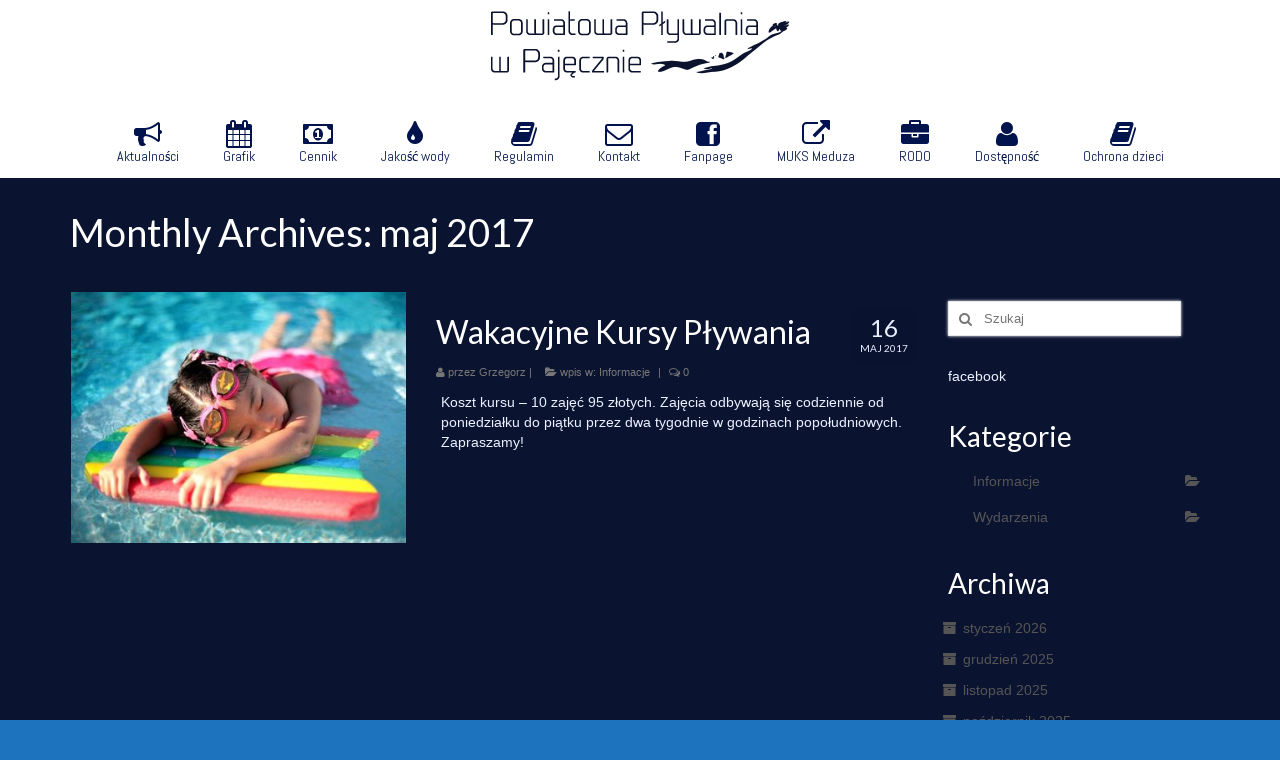

--- FILE ---
content_type: text/html; charset=UTF-8
request_url: https://plywalniapajeczno.pl/2017/05/
body_size: 10079
content:
<!DOCTYPE html>
<!--[if lt IE 7]>      <html class="no-js lt-ie9 lt-ie8 lt-ie7" lang="pl-PL"> <![endif]-->
<!--[if IE 7]>         <html class="no-js lt-ie9 lt-ie8" lang="pl-PL"> <![endif]-->
<!--[if IE 8]>         <html class="no-js lt-ie9" lang="pl-PL"> <![endif]-->
<!--[if gt IE 8]><!--> <html class="no-js" lang="pl-PL"> <!--<![endif]-->
<head>
  <meta charset="utf-8">
    <title>maj 2017 - Powiatowa Pływalnia w Pajęcznie</title>
  <meta name="viewport" content="width=device-width, initial-scale=1.0">
    	<link rel="shortcut icon" type="image/x-icon" href="https://plywalniapajeczno.pl/wp-content/uploads/2015/03/favikon_011.png" />
  	  <style type='text/css'>
					#sthoverbuttons #sthoverbuttonsMain, .stMainServices {
						-webkit-box-sizing: content-box !important;
						-moz-box-sizing:    content-box !important;
						box-sizing:         content-box !important;
					}
				</style><style type='text/css'>
					.no-break br {
						display: none !important;
					}
			</style><meta name='robots' content='noindex, follow' />
	<style>img:is([sizes="auto" i], [sizes^="auto," i]) { contain-intrinsic-size: 3000px 1500px }</style>
	
	<!-- This site is optimized with the Yoast SEO plugin v26.7 - https://yoast.com/wordpress/plugins/seo/ -->
	<meta property="og:locale" content="pl_PL" />
	<meta property="og:type" content="website" />
	<meta property="og:title" content="maj 2017 - Powiatowa Pływalnia w Pajęcznie" />
	<meta property="og:url" content="https://plywalniapajeczno.pl/2017/05/" />
	<meta property="og:site_name" content="Powiatowa Pływalnia w Pajęcznie" />
	<script type="application/ld+json" class="yoast-schema-graph">{"@context":"https://schema.org","@graph":[{"@type":"CollectionPage","@id":"https://plywalniapajeczno.pl/2017/05/","url":"https://plywalniapajeczno.pl/2017/05/","name":"maj 2017 - Powiatowa Pływalnia w Pajęcznie","isPartOf":{"@id":"https://plywalniapajeczno.pl/#website"},"primaryImageOfPage":{"@id":"https://plywalniapajeczno.pl/2017/05/#primaryimage"},"image":{"@id":"https://plywalniapajeczno.pl/2017/05/#primaryimage"},"thumbnailUrl":"https://plywalniapajeczno.pl/wp-content/uploads/2015/05/nauka-plywania-dla-dzieci.jpg","breadcrumb":{"@id":"https://plywalniapajeczno.pl/2017/05/#breadcrumb"},"inLanguage":"pl-PL"},{"@type":"ImageObject","inLanguage":"pl-PL","@id":"https://plywalniapajeczno.pl/2017/05/#primaryimage","url":"https://plywalniapajeczno.pl/wp-content/uploads/2015/05/nauka-plywania-dla-dzieci.jpg","contentUrl":"https://plywalniapajeczno.pl/wp-content/uploads/2015/05/nauka-plywania-dla-dzieci.jpg","width":400,"height":300},{"@type":"BreadcrumbList","@id":"https://plywalniapajeczno.pl/2017/05/#breadcrumb","itemListElement":[{"@type":"ListItem","position":1,"name":"Strona główna","item":"https://plywalniapajeczno.pl/"},{"@type":"ListItem","position":2,"name":"Archiwum dla maj 2017"}]},{"@type":"WebSite","@id":"https://plywalniapajeczno.pl/#website","url":"https://plywalniapajeczno.pl/","name":"Powiatowa Pływalnia w Pajęcznie","description":"Relaks - Sport - Rekreacja","potentialAction":[{"@type":"SearchAction","target":{"@type":"EntryPoint","urlTemplate":"https://plywalniapajeczno.pl/?s={search_term_string}"},"query-input":{"@type":"PropertyValueSpecification","valueRequired":true,"valueName":"search_term_string"}}],"inLanguage":"pl-PL"}]}</script>
	<!-- / Yoast SEO plugin. -->


<link rel='dns-prefetch' href='//fonts.googleapis.com' />
<link rel="alternate" type="application/rss+xml" title="Powiatowa Pływalnia w Pajęcznie &raquo; Kanał z wpisami" href="https://plywalniapajeczno.pl/feed/" />
<link rel="alternate" type="application/rss+xml" title="Powiatowa Pływalnia w Pajęcznie &raquo; Kanał z komentarzami" href="https://plywalniapajeczno.pl/comments/feed/" />
<script type="text/javascript">
/* <![CDATA[ */
window._wpemojiSettings = {"baseUrl":"https:\/\/s.w.org\/images\/core\/emoji\/15.0.3\/72x72\/","ext":".png","svgUrl":"https:\/\/s.w.org\/images\/core\/emoji\/15.0.3\/svg\/","svgExt":".svg","source":{"concatemoji":"https:\/\/plywalniapajeczno.pl\/wp-includes\/js\/wp-emoji-release.min.js?ver=6.7.4"}};
/*! This file is auto-generated */
!function(i,n){var o,s,e;function c(e){try{var t={supportTests:e,timestamp:(new Date).valueOf()};sessionStorage.setItem(o,JSON.stringify(t))}catch(e){}}function p(e,t,n){e.clearRect(0,0,e.canvas.width,e.canvas.height),e.fillText(t,0,0);var t=new Uint32Array(e.getImageData(0,0,e.canvas.width,e.canvas.height).data),r=(e.clearRect(0,0,e.canvas.width,e.canvas.height),e.fillText(n,0,0),new Uint32Array(e.getImageData(0,0,e.canvas.width,e.canvas.height).data));return t.every(function(e,t){return e===r[t]})}function u(e,t,n){switch(t){case"flag":return n(e,"\ud83c\udff3\ufe0f\u200d\u26a7\ufe0f","\ud83c\udff3\ufe0f\u200b\u26a7\ufe0f")?!1:!n(e,"\ud83c\uddfa\ud83c\uddf3","\ud83c\uddfa\u200b\ud83c\uddf3")&&!n(e,"\ud83c\udff4\udb40\udc67\udb40\udc62\udb40\udc65\udb40\udc6e\udb40\udc67\udb40\udc7f","\ud83c\udff4\u200b\udb40\udc67\u200b\udb40\udc62\u200b\udb40\udc65\u200b\udb40\udc6e\u200b\udb40\udc67\u200b\udb40\udc7f");case"emoji":return!n(e,"\ud83d\udc26\u200d\u2b1b","\ud83d\udc26\u200b\u2b1b")}return!1}function f(e,t,n){var r="undefined"!=typeof WorkerGlobalScope&&self instanceof WorkerGlobalScope?new OffscreenCanvas(300,150):i.createElement("canvas"),a=r.getContext("2d",{willReadFrequently:!0}),o=(a.textBaseline="top",a.font="600 32px Arial",{});return e.forEach(function(e){o[e]=t(a,e,n)}),o}function t(e){var t=i.createElement("script");t.src=e,t.defer=!0,i.head.appendChild(t)}"undefined"!=typeof Promise&&(o="wpEmojiSettingsSupports",s=["flag","emoji"],n.supports={everything:!0,everythingExceptFlag:!0},e=new Promise(function(e){i.addEventListener("DOMContentLoaded",e,{once:!0})}),new Promise(function(t){var n=function(){try{var e=JSON.parse(sessionStorage.getItem(o));if("object"==typeof e&&"number"==typeof e.timestamp&&(new Date).valueOf()<e.timestamp+604800&&"object"==typeof e.supportTests)return e.supportTests}catch(e){}return null}();if(!n){if("undefined"!=typeof Worker&&"undefined"!=typeof OffscreenCanvas&&"undefined"!=typeof URL&&URL.createObjectURL&&"undefined"!=typeof Blob)try{var e="postMessage("+f.toString()+"("+[JSON.stringify(s),u.toString(),p.toString()].join(",")+"));",r=new Blob([e],{type:"text/javascript"}),a=new Worker(URL.createObjectURL(r),{name:"wpTestEmojiSupports"});return void(a.onmessage=function(e){c(n=e.data),a.terminate(),t(n)})}catch(e){}c(n=f(s,u,p))}t(n)}).then(function(e){for(var t in e)n.supports[t]=e[t],n.supports.everything=n.supports.everything&&n.supports[t],"flag"!==t&&(n.supports.everythingExceptFlag=n.supports.everythingExceptFlag&&n.supports[t]);n.supports.everythingExceptFlag=n.supports.everythingExceptFlag&&!n.supports.flag,n.DOMReady=!1,n.readyCallback=function(){n.DOMReady=!0}}).then(function(){return e}).then(function(){var e;n.supports.everything||(n.readyCallback(),(e=n.source||{}).concatemoji?t(e.concatemoji):e.wpemoji&&e.twemoji&&(t(e.twemoji),t(e.wpemoji)))}))}((window,document),window._wpemojiSettings);
/* ]]> */
</script>
<style id='wp-emoji-styles-inline-css' type='text/css'>

	img.wp-smiley, img.emoji {
		display: inline !important;
		border: none !important;
		box-shadow: none !important;
		height: 1em !important;
		width: 1em !important;
		margin: 0 0.07em !important;
		vertical-align: -0.1em !important;
		background: none !important;
		padding: 0 !important;
	}
</style>
<link rel='stylesheet' id='wp-block-library-css' href='https://plywalniapajeczno.pl/wp-includes/css/dist/block-library/style.min.css?ver=6.7.4' type='text/css' media='all' />
<style id='classic-theme-styles-inline-css' type='text/css'>
/*! This file is auto-generated */
.wp-block-button__link{color:#fff;background-color:#32373c;border-radius:9999px;box-shadow:none;text-decoration:none;padding:calc(.667em + 2px) calc(1.333em + 2px);font-size:1.125em}.wp-block-file__button{background:#32373c;color:#fff;text-decoration:none}
</style>
<style id='global-styles-inline-css' type='text/css'>
:root{--wp--preset--aspect-ratio--square: 1;--wp--preset--aspect-ratio--4-3: 4/3;--wp--preset--aspect-ratio--3-4: 3/4;--wp--preset--aspect-ratio--3-2: 3/2;--wp--preset--aspect-ratio--2-3: 2/3;--wp--preset--aspect-ratio--16-9: 16/9;--wp--preset--aspect-ratio--9-16: 9/16;--wp--preset--color--black: #000000;--wp--preset--color--cyan-bluish-gray: #abb8c3;--wp--preset--color--white: #ffffff;--wp--preset--color--pale-pink: #f78da7;--wp--preset--color--vivid-red: #cf2e2e;--wp--preset--color--luminous-vivid-orange: #ff6900;--wp--preset--color--luminous-vivid-amber: #fcb900;--wp--preset--color--light-green-cyan: #7bdcb5;--wp--preset--color--vivid-green-cyan: #00d084;--wp--preset--color--pale-cyan-blue: #8ed1fc;--wp--preset--color--vivid-cyan-blue: #0693e3;--wp--preset--color--vivid-purple: #9b51e0;--wp--preset--gradient--vivid-cyan-blue-to-vivid-purple: linear-gradient(135deg,rgba(6,147,227,1) 0%,rgb(155,81,224) 100%);--wp--preset--gradient--light-green-cyan-to-vivid-green-cyan: linear-gradient(135deg,rgb(122,220,180) 0%,rgb(0,208,130) 100%);--wp--preset--gradient--luminous-vivid-amber-to-luminous-vivid-orange: linear-gradient(135deg,rgba(252,185,0,1) 0%,rgba(255,105,0,1) 100%);--wp--preset--gradient--luminous-vivid-orange-to-vivid-red: linear-gradient(135deg,rgba(255,105,0,1) 0%,rgb(207,46,46) 100%);--wp--preset--gradient--very-light-gray-to-cyan-bluish-gray: linear-gradient(135deg,rgb(238,238,238) 0%,rgb(169,184,195) 100%);--wp--preset--gradient--cool-to-warm-spectrum: linear-gradient(135deg,rgb(74,234,220) 0%,rgb(151,120,209) 20%,rgb(207,42,186) 40%,rgb(238,44,130) 60%,rgb(251,105,98) 80%,rgb(254,248,76) 100%);--wp--preset--gradient--blush-light-purple: linear-gradient(135deg,rgb(255,206,236) 0%,rgb(152,150,240) 100%);--wp--preset--gradient--blush-bordeaux: linear-gradient(135deg,rgb(254,205,165) 0%,rgb(254,45,45) 50%,rgb(107,0,62) 100%);--wp--preset--gradient--luminous-dusk: linear-gradient(135deg,rgb(255,203,112) 0%,rgb(199,81,192) 50%,rgb(65,88,208) 100%);--wp--preset--gradient--pale-ocean: linear-gradient(135deg,rgb(255,245,203) 0%,rgb(182,227,212) 50%,rgb(51,167,181) 100%);--wp--preset--gradient--electric-grass: linear-gradient(135deg,rgb(202,248,128) 0%,rgb(113,206,126) 100%);--wp--preset--gradient--midnight: linear-gradient(135deg,rgb(2,3,129) 0%,rgb(40,116,252) 100%);--wp--preset--font-size--small: 13px;--wp--preset--font-size--medium: 20px;--wp--preset--font-size--large: 36px;--wp--preset--font-size--x-large: 42px;--wp--preset--spacing--20: 0.44rem;--wp--preset--spacing--30: 0.67rem;--wp--preset--spacing--40: 1rem;--wp--preset--spacing--50: 1.5rem;--wp--preset--spacing--60: 2.25rem;--wp--preset--spacing--70: 3.38rem;--wp--preset--spacing--80: 5.06rem;--wp--preset--shadow--natural: 6px 6px 9px rgba(0, 0, 0, 0.2);--wp--preset--shadow--deep: 12px 12px 50px rgba(0, 0, 0, 0.4);--wp--preset--shadow--sharp: 6px 6px 0px rgba(0, 0, 0, 0.2);--wp--preset--shadow--outlined: 6px 6px 0px -3px rgba(255, 255, 255, 1), 6px 6px rgba(0, 0, 0, 1);--wp--preset--shadow--crisp: 6px 6px 0px rgba(0, 0, 0, 1);}:where(.is-layout-flex){gap: 0.5em;}:where(.is-layout-grid){gap: 0.5em;}body .is-layout-flex{display: flex;}.is-layout-flex{flex-wrap: wrap;align-items: center;}.is-layout-flex > :is(*, div){margin: 0;}body .is-layout-grid{display: grid;}.is-layout-grid > :is(*, div){margin: 0;}:where(.wp-block-columns.is-layout-flex){gap: 2em;}:where(.wp-block-columns.is-layout-grid){gap: 2em;}:where(.wp-block-post-template.is-layout-flex){gap: 1.25em;}:where(.wp-block-post-template.is-layout-grid){gap: 1.25em;}.has-black-color{color: var(--wp--preset--color--black) !important;}.has-cyan-bluish-gray-color{color: var(--wp--preset--color--cyan-bluish-gray) !important;}.has-white-color{color: var(--wp--preset--color--white) !important;}.has-pale-pink-color{color: var(--wp--preset--color--pale-pink) !important;}.has-vivid-red-color{color: var(--wp--preset--color--vivid-red) !important;}.has-luminous-vivid-orange-color{color: var(--wp--preset--color--luminous-vivid-orange) !important;}.has-luminous-vivid-amber-color{color: var(--wp--preset--color--luminous-vivid-amber) !important;}.has-light-green-cyan-color{color: var(--wp--preset--color--light-green-cyan) !important;}.has-vivid-green-cyan-color{color: var(--wp--preset--color--vivid-green-cyan) !important;}.has-pale-cyan-blue-color{color: var(--wp--preset--color--pale-cyan-blue) !important;}.has-vivid-cyan-blue-color{color: var(--wp--preset--color--vivid-cyan-blue) !important;}.has-vivid-purple-color{color: var(--wp--preset--color--vivid-purple) !important;}.has-black-background-color{background-color: var(--wp--preset--color--black) !important;}.has-cyan-bluish-gray-background-color{background-color: var(--wp--preset--color--cyan-bluish-gray) !important;}.has-white-background-color{background-color: var(--wp--preset--color--white) !important;}.has-pale-pink-background-color{background-color: var(--wp--preset--color--pale-pink) !important;}.has-vivid-red-background-color{background-color: var(--wp--preset--color--vivid-red) !important;}.has-luminous-vivid-orange-background-color{background-color: var(--wp--preset--color--luminous-vivid-orange) !important;}.has-luminous-vivid-amber-background-color{background-color: var(--wp--preset--color--luminous-vivid-amber) !important;}.has-light-green-cyan-background-color{background-color: var(--wp--preset--color--light-green-cyan) !important;}.has-vivid-green-cyan-background-color{background-color: var(--wp--preset--color--vivid-green-cyan) !important;}.has-pale-cyan-blue-background-color{background-color: var(--wp--preset--color--pale-cyan-blue) !important;}.has-vivid-cyan-blue-background-color{background-color: var(--wp--preset--color--vivid-cyan-blue) !important;}.has-vivid-purple-background-color{background-color: var(--wp--preset--color--vivid-purple) !important;}.has-black-border-color{border-color: var(--wp--preset--color--black) !important;}.has-cyan-bluish-gray-border-color{border-color: var(--wp--preset--color--cyan-bluish-gray) !important;}.has-white-border-color{border-color: var(--wp--preset--color--white) !important;}.has-pale-pink-border-color{border-color: var(--wp--preset--color--pale-pink) !important;}.has-vivid-red-border-color{border-color: var(--wp--preset--color--vivid-red) !important;}.has-luminous-vivid-orange-border-color{border-color: var(--wp--preset--color--luminous-vivid-orange) !important;}.has-luminous-vivid-amber-border-color{border-color: var(--wp--preset--color--luminous-vivid-amber) !important;}.has-light-green-cyan-border-color{border-color: var(--wp--preset--color--light-green-cyan) !important;}.has-vivid-green-cyan-border-color{border-color: var(--wp--preset--color--vivid-green-cyan) !important;}.has-pale-cyan-blue-border-color{border-color: var(--wp--preset--color--pale-cyan-blue) !important;}.has-vivid-cyan-blue-border-color{border-color: var(--wp--preset--color--vivid-cyan-blue) !important;}.has-vivid-purple-border-color{border-color: var(--wp--preset--color--vivid-purple) !important;}.has-vivid-cyan-blue-to-vivid-purple-gradient-background{background: var(--wp--preset--gradient--vivid-cyan-blue-to-vivid-purple) !important;}.has-light-green-cyan-to-vivid-green-cyan-gradient-background{background: var(--wp--preset--gradient--light-green-cyan-to-vivid-green-cyan) !important;}.has-luminous-vivid-amber-to-luminous-vivid-orange-gradient-background{background: var(--wp--preset--gradient--luminous-vivid-amber-to-luminous-vivid-orange) !important;}.has-luminous-vivid-orange-to-vivid-red-gradient-background{background: var(--wp--preset--gradient--luminous-vivid-orange-to-vivid-red) !important;}.has-very-light-gray-to-cyan-bluish-gray-gradient-background{background: var(--wp--preset--gradient--very-light-gray-to-cyan-bluish-gray) !important;}.has-cool-to-warm-spectrum-gradient-background{background: var(--wp--preset--gradient--cool-to-warm-spectrum) !important;}.has-blush-light-purple-gradient-background{background: var(--wp--preset--gradient--blush-light-purple) !important;}.has-blush-bordeaux-gradient-background{background: var(--wp--preset--gradient--blush-bordeaux) !important;}.has-luminous-dusk-gradient-background{background: var(--wp--preset--gradient--luminous-dusk) !important;}.has-pale-ocean-gradient-background{background: var(--wp--preset--gradient--pale-ocean) !important;}.has-electric-grass-gradient-background{background: var(--wp--preset--gradient--electric-grass) !important;}.has-midnight-gradient-background{background: var(--wp--preset--gradient--midnight) !important;}.has-small-font-size{font-size: var(--wp--preset--font-size--small) !important;}.has-medium-font-size{font-size: var(--wp--preset--font-size--medium) !important;}.has-large-font-size{font-size: var(--wp--preset--font-size--large) !important;}.has-x-large-font-size{font-size: var(--wp--preset--font-size--x-large) !important;}
:where(.wp-block-post-template.is-layout-flex){gap: 1.25em;}:where(.wp-block-post-template.is-layout-grid){gap: 1.25em;}
:where(.wp-block-columns.is-layout-flex){gap: 2em;}:where(.wp-block-columns.is-layout-grid){gap: 2em;}
:root :where(.wp-block-pullquote){font-size: 1.5em;line-height: 1.6;}
</style>
<link rel='stylesheet' id='sow-google-map-default-52495515a6de-css' href='https://plywalniapajeczno.pl/wp-content/uploads/siteorigin-widgets/sow-google-map-default-52495515a6de.css?ver=6.7.4' type='text/css' media='all' />
<link rel='stylesheet' id='tablepress-default-css' href='https://plywalniapajeczno.pl/wp-content/tablepress-combined.min.css?ver=76' type='text/css' media='all' />
<link rel='stylesheet' id='kadence_theme-css' href='https://plywalniapajeczno.pl/wp-content/themes/virtue/assets/css/virtue.css?ver=243' type='text/css' media='all' />
<link rel='stylesheet' id='virtue_skin-css' href='https://plywalniapajeczno.pl/wp-content/themes/virtue/assets/css/skins/default.css' type='text/css' media='all' />
<link rel='stylesheet' id='redux-google-fonts-css' href='https://fonts.googleapis.com/css?family=Lato%3A400%2C700%7CAbel%3A400&#038;subset=latin&#038;ver=1644072437' type='text/css' media='all' />
<script type="text/javascript" src="https://plywalniapajeczno.pl/wp-includes/js/tinymce/tinymce.min.js?ver=49110-20201110" id="wp-tinymce-root-js"></script>
<script type="text/javascript" src="https://plywalniapajeczno.pl/wp-includes/js/tinymce/plugins/compat3x/plugin.min.js?ver=49110-20201110" id="wp-tinymce-js"></script>
<script type="text/javascript" src="https://plywalniapajeczno.pl/wp-includes/js/jquery/jquery.min.js?ver=3.7.1" id="jquery-core-js"></script>
<script type="text/javascript" src="https://plywalniapajeczno.pl/wp-includes/js/jquery/jquery-migrate.min.js?ver=3.4.1" id="jquery-migrate-js"></script>
<script type="text/javascript" id="sow-google-map-js-extra">
/* <![CDATA[ */
var soWidgetsGoogleMap = {"geocode":{"noResults":"There were no results for the place you entered. Please try another."}};
/* ]]> */
</script>
<script type="text/javascript" src="https://plywalniapajeczno.pl/wp-content/plugins/so-widgets-bundle/js/sow.google-map.min.js?ver=1.70.4" id="sow-google-map-js"></script>
<script type="text/javascript" src="https://plywalniapajeczno.pl/wp-content/themes/virtue/assets/js/vendor/modernizr.min.js" id="modernizr-js"></script>
<link rel="https://api.w.org/" href="https://plywalniapajeczno.pl/wp-json/" /><link rel="EditURI" type="application/rsd+xml" title="RSD" href="https://plywalniapajeczno.pl/xmlrpc.php?rsd" />
<meta name="generator" content="WordPress 6.7.4" />
<script charset="utf-8" type="text/javascript">var switchTo5x=true;</script>
<script charset="utf-8" type="text/javascript" src="http://w.sharethis.com/button/buttons.js"></script>
<script charset="utf-8" type="text/javascript">stLight.options({"publisher":"6cb28813-2824-41d6-896c-bd155f217745","doNotCopy":true,"hashAddressBar":false,"doNotHash":true});var st_type="wordpress4.1.1";</script>
<script charset="utf-8" type="text/javascript" src="http://s.sharethis.com/loader.js"></script>
<script charset="utf-8" type="text/javascript">
var h_options={"publisher":"6cb28813-2824-41d6-896c-bd155f217745","position":"left","chicklets_params":{"twitter":{"st_via":""},"instagram":{"st_username":""}},"chicklets":{"items":["facebook","email","sharethis"]}};var st_hover_widget = new sharethis.widgets.hoverbuttons(h_options);
</script>
<style type="text/css">#logo {padding-top:10px;}#logo {padding-bottom:10px;}#logo {margin-left:0px;}#logo {margin-right:0px;}#nav-main {margin-top:20px;}#nav-main {margin-bottom:5px;}.headerfont, .tp-caption {font-family:Lato;} 
  .topbarmenu ul li {font-family:Abel;}
  #kadbreadcrumbs {font-family:Verdana, Geneva, sans-serif;}.home-message:hover {background-color:#ffffff; background-color: rgba(255, 255, 255, 0.6);}
  nav.woocommerce-pagination ul li a:hover, .wp-pagenavi a:hover, .panel-heading .accordion-toggle, .variations .kad_radio_variations label:hover, .variations .kad_radio_variations label.selectedValue {border-color: #ffffff;}
  a, #nav-main ul.sf-menu ul li a:hover, .product_price ins .amount, .price ins .amount, .color_primary, .primary-color, #logo a.brand, #nav-main ul.sf-menu a:hover,
  .woocommerce-message:before, .woocommerce-info:before, #nav-second ul.sf-menu a:hover, .footerclass a:hover, .posttags a:hover, .subhead a:hover, .nav-trigger-case:hover .kad-menu-name, 
  .nav-trigger-case:hover .kad-navbtn, #kadbreadcrumbs a:hover, #wp-calendar a, .star-rating {color: #ffffff;}
.widget_price_filter .ui-slider .ui-slider-handle, .product_item .kad_add_to_cart:hover, .product_item:hover a.button:hover, .product_item:hover .kad_add_to_cart:hover, .kad-btn-primary, html .woocommerce-page .widget_layered_nav ul.yith-wcan-label li a:hover, html .woocommerce-page .widget_layered_nav ul.yith-wcan-label li.chosen a,
.product-category.grid_item a:hover h5, .woocommerce-message .button, .widget_layered_nav_filters ul li a, .widget_layered_nav ul li.chosen a, .wpcf7 input.wpcf7-submit, .yith-wcan .yith-wcan-reset-navigation,
#containerfooter .menu li a:hover, .bg_primary, .portfolionav a:hover, .home-iconmenu a:hover, p.demo_store, .topclass, #commentform .form-submit #submit, .kad-hover-bg-primary:hover, .widget_shopping_cart_content .checkout,
.login .form-row .button, .variations .kad_radio_variations label.selectedValue, #payment #place_order, .wpcf7 input.wpcf7-back, .shop_table .actions input[type=submit].checkout-button, .cart_totals .checkout-button, input[type="submit"].button, .order-actions .button  {background: #ffffff;}.contentclass, .nav-tabs>.active>a, .nav-tabs>.active>a:hover, .nav-tabs>.active>a:focus {background:#0a1330    ;}.footerclass {background:#dddddd    ;}body {background:#1e73be ; background-position: 0% 0%;   }.product_item .product_details h5 {text-transform: none;}@media (max-width: 979px) {.nav-trigger .nav-trigger-case {position: static; display: block; width: 100%;}}.product_item .product_details h5 {min-height:40px;}@media (max-width: 767px) {.kad-desktop-slider {display:none;}}</style><!--[if lt IE 9]>
<script src="https://plywalniapajeczno.pl/wp-content/themes/virtue/assets/js/vendor/respond.min.js"></script>
<![endif]-->
		<style type="text/css" id="wp-custom-css">
			#nav-main ul.sf-menu a:hover {color: orange;}
.home-iconmenu a:hover {background: #888;}		</style>
		<style type="text/css" title="dynamic-css" class="options-output">header #logo a.brand,.logofont{font-family:Lato;line-height:40px;font-weight:400;font-style:normal;font-size:32px;}.kad_tagline{font-family:Lato;line-height:20px;font-weight:400;font-style:normal;color:#41bde2;font-size:14px;}.product_item .product_details h5{font-family:Lato;line-height:20px;font-weight:700;font-style:normal;font-size:16px;}h1{font-family:Lato;line-height:40px;font-weight:400;font-style:normal;color:#ffffff;font-size:38px;}h2{font-family:Lato;line-height:40px;font-weight:normal;font-style:normal;color:#ffffff;font-size:32px;}h3{font-family:Lato;line-height:40px;font-weight:400;font-style:normal;color:#ffffff;font-size:28px;}h4{font-family:Lato;line-height:40px;font-weight:400;font-style:normal;color:#ffffff;font-size:24px;}h5{font-family:Lato;line-height:24px;font-weight:700;font-style:normal;color:#ffffff;font-size:18px;}body{font-family:Verdana, Geneva, sans-serif;line-height:20px;font-weight:400;font-style:normal;color:#eaf0ff;font-size:14px;}#nav-main ul.sf-menu a{font-family:Abel;line-height:14px;font-weight:400;font-style:normal;color:#00134c;font-size:14px;}#nav-second ul.sf-menu a{font-family:Lato;line-height:18px;font-weight:400;font-style:normal;color:#0a1330;font-size:12px;}.kad-nav-inner .kad-mnav, .kad-mobile-nav .kad-nav-inner li a,.nav-trigger-case{font-family:Lato;line-height:20px;font-weight:400;font-style:normal;color:#0a1330;font-size:16px;}</style></head>
  <body class="archive date wide">
    <div id="wrapper" class="container">
    <header class="banner headerclass" role="banner">
  <div class="container">
    <div class="row">
          <div class="col-md-12 clearfix kad-header-left">
            <div id="logo" class="logocase">
              <a class="brand logofont" href="https://plywalniapajeczno.pl/">
                                  <div id="thelogo">
                    <img src="https://plywalniapajeczno.pl/wp-content/uploads/2015/04/PPP-logo-300.png" alt="Powiatowa Pływalnia w Pajęcznie" class="kad-standard-logo" />
                                      </div>
                              </a>
                         </div> <!-- Close #logo -->
       </div><!-- close logo span -->
                <div class="col-md-12 kad-header-right">
           <nav id="nav-main" class="clearfix" role="navigation">
              <ul id="menu-menu_01" class="sf-menu"><li  class="menu-aktualnosci menu-item-225"><a href="https://plywalniapajeczno.pl/niusy/"><i class="icon-bullhorn"></i>Aktualności</a></li>
<li  class="menu-grafik menu-item-51"><a href="https://plywalniapajeczno.pl/grafik/"><i class="icon-calendar"></i>Grafik</a></li>
<li  class="menu-cennik menu-item-52"><a href="https://plywalniapajeczno.pl/cennik/"><i class="icon-money"></i>Cennik</a></li>
<li  class="menu-jakosc-wody menu-item-627"><a href="https://plywalniapajeczno.pl/jakosc-wody/"><i class="icon-tint"></i>Jakość wody</a></li>
<li  class="menu-regulamin menu-item-80"><a href="https://plywalniapajeczno.pl/regulamin/"><i class="icon-book"></i>Regulamin</a></li>
<li  class="menu-kontakt menu-item-61"><a href="https://plywalniapajeczno.pl/kontakt/"><i class="icon-envelope-alt"></i>Kontakt</a></li>
<li  class="menu-fanpage menu-item-70"><a target="_blank" href="https://www.facebook.com/pages/Powiatowa-P%C5%82ywalnia-w-Paj%C4%99cznie/133097473448150?ref=ts&amp;fref=ts"><i class="icon-facebook-sign"></i>Fanpage</a></li>
<li  class="menu-muks-meduza menu-item-60"><a target="_blank" href="http://www.meduzapajeczno.com.pl/"><i class="icon-external-link"></i>MUKS Meduza</a></li>
<li  class="menu-rodo menu-item-1042"><a href="https://plywalniapajeczno.pl/rodo/"><i class="icon-briefcase"></i>RODO</a></li>
<li  class="menu-dostepnosc menu-item-1226"><a href="https://plywalniapajeczno.pl/dostepnosc/"><i class="icon-user"></i>Dostępność</a></li>
<li  class="menu-ochrona-dzieci menu-item-2458"><a href="https://plywalniapajeczno.pl/ochrona-dzieci/"><i class="icon-book"></i>Ochrona dzieci</a></li>
</ul>           </nav> 
          </div> <!-- Close menuclass-->
               
    </div> <!-- Close Row -->
               <div id="mobile-nav-trigger" class="nav-trigger">
              <button class="nav-trigger-case mobileclass collapsed" data-toggle="collapse" data-target=".kad-nav-collapse">
                <span class="kad-navbtn"><i class="icon-reorder"></i></span>
                <span class="kad-menu-name">Menu</span>
              </button>
            </div>
            <div id="kad-mobile-nav" class="kad-mobile-nav">
              <div class="kad-nav-inner mobileclass">
                <div class="kad-nav-collapse">
                 <ul id="menu-menu_01-1" class="kad-mnav"><li  class="menu-aktualnosci menu-item-225"><a href="https://plywalniapajeczno.pl/niusy/"><i class="icon-bullhorn"></i>Aktualności</a></li>
<li  class="menu-grafik menu-item-51"><a href="https://plywalniapajeczno.pl/grafik/"><i class="icon-calendar"></i>Grafik</a></li>
<li  class="menu-cennik menu-item-52"><a href="https://plywalniapajeczno.pl/cennik/"><i class="icon-money"></i>Cennik</a></li>
<li  class="menu-jakosc-wody menu-item-627"><a href="https://plywalniapajeczno.pl/jakosc-wody/"><i class="icon-tint"></i>Jakość wody</a></li>
<li  class="menu-regulamin menu-item-80"><a href="https://plywalniapajeczno.pl/regulamin/"><i class="icon-book"></i>Regulamin</a></li>
<li  class="menu-kontakt menu-item-61"><a href="https://plywalniapajeczno.pl/kontakt/"><i class="icon-envelope-alt"></i>Kontakt</a></li>
<li  class="menu-fanpage menu-item-70"><a target="_blank" href="https://www.facebook.com/pages/Powiatowa-P%C5%82ywalnia-w-Paj%C4%99cznie/133097473448150?ref=ts&amp;fref=ts"><i class="icon-facebook-sign"></i>Fanpage</a></li>
<li  class="menu-muks-meduza menu-item-60"><a target="_blank" href="http://www.meduzapajeczno.com.pl/"><i class="icon-external-link"></i>MUKS Meduza</a></li>
<li  class="menu-rodo menu-item-1042"><a href="https://plywalniapajeczno.pl/rodo/"><i class="icon-briefcase"></i>RODO</a></li>
<li  class="menu-dostepnosc menu-item-1226"><a href="https://plywalniapajeczno.pl/dostepnosc/"><i class="icon-user"></i>Dostępność</a></li>
<li  class="menu-ochrona-dzieci menu-item-2458"><a href="https://plywalniapajeczno.pl/ochrona-dzieci/"><i class="icon-book"></i>Ochrona dzieci</a></li>
</ul>               </div>
            </div>
          </div>   
           
  </div> <!-- Close Container -->
   
     </header>      <div class="wrap contentclass" role="document">

          
<div id="pageheader" class="titleclass">
  <div class="container">
    <div class="page-header">
	<h1>
		Monthly Archives: maj 2017	</h1>
   	</div>  </div><!--container-->
</div><!--titleclass-->

<div id="content" class="container">
  <div class="row">
            <div class="main col-lg-9 col-md-8  postlist" role="main">

    
                    <article id="post-575" class="post-575 post type-post status-publish format-standard has-post-thumbnail hentry category-informacje">
                      <div class="row">
                                                          <div class="col-md-5">
                                    <div class="imghoverclass img-margin-center">
                                        <a href="https://plywalniapajeczno.pl/wakacyjne-kursy-plywania-2/" title="Wakacyjne Kursy Pływania">
                                            <img src="https://plywalniapajeczno.pl/wp-content/uploads/2015/05/nauka-plywania-dla-dzieci.jpg" alt="Wakacyjne Kursy Pływania" class="iconhover" style="display:block;">
                                        </a> 
                                     </div>
                                 </div>
                                                      
                      <div class="col-md-7 postcontent">
                          <div class="postmeta updated">
      <div class="postdate bg-lightgray headerfont">
      <span class="postday">16</span>
      maj 2017    </div>
</div> 
                          <header>
                              <a href="https://plywalniapajeczno.pl/wakacyjne-kursy-plywania-2/"><h2 class="entry-title">Wakacyjne Kursy Pływania</h2></a>
                               <div class="subhead">
    <span class="postauthortop author vcard">
    <i class="icon-user"></i> przez <a href="https://plywalniapajeczno.pl/author/grzegorz/" class="fn" rel="author">Grzegorz</a> |</span>
      
    <span class="postedintop"><i class="icon-folder-open"></i> wpis w: <a href="https://plywalniapajeczno.pl/category/informacje/" rel="category tag">Informacje</a></span>     <span class="kad-hidepostedin">|</span>
    <span class="postcommentscount">
    <i class="icon-comments-alt"></i> 0    </span>
</div>    
                          </header>
                          <div class="entry-content">
                              <p>Koszt kursu &#8211; 10 zajęć 95 złotych. Zajęcia odbywają się codziennie od poniedziałku do piątku przez dwa tygodnie w godzinach popołudniowych. Zapraszamy!</p>
                          </div>
                          <footer>
                                                        </footer>
                        </div><!-- Text size -->
                  </div><!-- row-->
              </article> <!-- Article -->
    </div><!-- /.main -->            
                      <aside class="col-lg-3 col-md-4 kad-sidebar" role="complementary">
              <div class="sidebar">
                <section id="search-2" class="widget-1 widget-first widget widget_search"><div class="widget-inner"><form role="search" method="get" id="searchform" class="form-search" action="https://plywalniapajeczno.pl/">
  <label class="hide" for="s">Szuklaj w:</label>
  <input type="text" value="" name="s" id="s" class="search-query" placeholder="Szukaj">
  <button type="submit" id="searchsubmit" class="search-icon"><i class="icon-search"></i></button>
</form></div></section><section id="text-3" class="widget-2 widget widget_text"><div class="widget-inner">			<div class="textwidget"><div id="like-box">
        <div class="outside">
                <div class="inside">
                        
<div class="fb-page" data-href="https://www.facebook.com/pages/Powiatowa-P%C5%82ywalnia-w-Paj%C4%99cznie/133097473448150?ref=ts&amp;fref=ts" data-width="300" data-height="500" data-hide-cover="false" data-show-facepile="true" data-show-posts="true"></div>

                </div>
        </div>
        <div class="belt">facebook</div>
</div></div>
		</div></section><section id="categories-2" class="widget-3 widget widget_categories"><div class="widget-inner"><h3>Kategorie</h3>
			<ul>
					<li class="cat-item cat-item-1"><a href="https://plywalniapajeczno.pl/category/informacje/">Informacje</a>
</li>
	<li class="cat-item cat-item-2"><a href="https://plywalniapajeczno.pl/category/wydarzenia/">Wydarzenia</a>
</li>
			</ul>

			</div></section><section id="archives-2" class="widget-4 widget-last widget widget_archive"><div class="widget-inner"><h3>Archiwa</h3>
			<ul>
					<li><a href='https://plywalniapajeczno.pl/2026/01/'>styczeń 2026</a></li>
	<li><a href='https://plywalniapajeczno.pl/2025/12/'>grudzień 2025</a></li>
	<li><a href='https://plywalniapajeczno.pl/2025/11/'>listopad 2025</a></li>
	<li><a href='https://plywalniapajeczno.pl/2025/10/'>październik 2025</a></li>
	<li><a href='https://plywalniapajeczno.pl/2025/09/'>wrzesień 2025</a></li>
	<li><a href='https://plywalniapajeczno.pl/2025/08/'>sierpień 2025</a></li>
	<li><a href='https://plywalniapajeczno.pl/2025/07/'>lipiec 2025</a></li>
	<li><a href='https://plywalniapajeczno.pl/2025/06/'>czerwiec 2025</a></li>
	<li><a href='https://plywalniapajeczno.pl/2025/05/'>maj 2025</a></li>
	<li><a href='https://plywalniapajeczno.pl/2025/04/'>kwiecień 2025</a></li>
	<li><a href='https://plywalniapajeczno.pl/2025/03/'>marzec 2025</a></li>
	<li><a href='https://plywalniapajeczno.pl/2025/02/'>luty 2025</a></li>
	<li><a href='https://plywalniapajeczno.pl/2025/01/'>styczeń 2025</a></li>
	<li><a href='https://plywalniapajeczno.pl/2024/12/'>grudzień 2024</a></li>
	<li><a href='https://plywalniapajeczno.pl/2024/11/'>listopad 2024</a></li>
	<li><a href='https://plywalniapajeczno.pl/2024/10/'>październik 2024</a></li>
	<li><a href='https://plywalniapajeczno.pl/2024/09/'>wrzesień 2024</a></li>
	<li><a href='https://plywalniapajeczno.pl/2024/08/'>sierpień 2024</a></li>
	<li><a href='https://plywalniapajeczno.pl/2024/07/'>lipiec 2024</a></li>
	<li><a href='https://plywalniapajeczno.pl/2024/05/'>maj 2024</a></li>
	<li><a href='https://plywalniapajeczno.pl/2024/04/'>kwiecień 2024</a></li>
	<li><a href='https://plywalniapajeczno.pl/2024/03/'>marzec 2024</a></li>
	<li><a href='https://plywalniapajeczno.pl/2024/01/'>styczeń 2024</a></li>
	<li><a href='https://plywalniapajeczno.pl/2023/12/'>grudzień 2023</a></li>
	<li><a href='https://plywalniapajeczno.pl/2023/11/'>listopad 2023</a></li>
	<li><a href='https://plywalniapajeczno.pl/2023/10/'>październik 2023</a></li>
	<li><a href='https://plywalniapajeczno.pl/2023/09/'>wrzesień 2023</a></li>
	<li><a href='https://plywalniapajeczno.pl/2023/08/'>sierpień 2023</a></li>
	<li><a href='https://plywalniapajeczno.pl/2023/07/'>lipiec 2023</a></li>
	<li><a href='https://plywalniapajeczno.pl/2023/06/'>czerwiec 2023</a></li>
	<li><a href='https://plywalniapajeczno.pl/2023/05/'>maj 2023</a></li>
	<li><a href='https://plywalniapajeczno.pl/2023/04/'>kwiecień 2023</a></li>
	<li><a href='https://plywalniapajeczno.pl/2023/03/'>marzec 2023</a></li>
	<li><a href='https://plywalniapajeczno.pl/2023/02/'>luty 2023</a></li>
	<li><a href='https://plywalniapajeczno.pl/2023/01/'>styczeń 2023</a></li>
	<li><a href='https://plywalniapajeczno.pl/2022/12/'>grudzień 2022</a></li>
	<li><a href='https://plywalniapajeczno.pl/2022/11/'>listopad 2022</a></li>
	<li><a href='https://plywalniapajeczno.pl/2022/09/'>wrzesień 2022</a></li>
	<li><a href='https://plywalniapajeczno.pl/2022/08/'>sierpień 2022</a></li>
	<li><a href='https://plywalniapajeczno.pl/2022/07/'>lipiec 2022</a></li>
	<li><a href='https://plywalniapajeczno.pl/2022/06/'>czerwiec 2022</a></li>
	<li><a href='https://plywalniapajeczno.pl/2022/05/'>maj 2022</a></li>
	<li><a href='https://plywalniapajeczno.pl/2022/04/'>kwiecień 2022</a></li>
	<li><a href='https://plywalniapajeczno.pl/2022/03/'>marzec 2022</a></li>
	<li><a href='https://plywalniapajeczno.pl/2022/02/'>luty 2022</a></li>
	<li><a href='https://plywalniapajeczno.pl/2021/12/'>grudzień 2021</a></li>
	<li><a href='https://plywalniapajeczno.pl/2021/09/'>wrzesień 2021</a></li>
	<li><a href='https://plywalniapajeczno.pl/2021/08/'>sierpień 2021</a></li>
	<li><a href='https://plywalniapajeczno.pl/2021/05/'>maj 2021</a></li>
	<li><a href='https://plywalniapajeczno.pl/2021/04/'>kwiecień 2021</a></li>
	<li><a href='https://plywalniapajeczno.pl/2021/03/'>marzec 2021</a></li>
	<li><a href='https://plywalniapajeczno.pl/2021/02/'>luty 2021</a></li>
	<li><a href='https://plywalniapajeczno.pl/2020/12/'>grudzień 2020</a></li>
	<li><a href='https://plywalniapajeczno.pl/2020/11/'>listopad 2020</a></li>
	<li><a href='https://plywalniapajeczno.pl/2020/10/'>październik 2020</a></li>
	<li><a href='https://plywalniapajeczno.pl/2020/09/'>wrzesień 2020</a></li>
	<li><a href='https://plywalniapajeczno.pl/2020/08/'>sierpień 2020</a></li>
	<li><a href='https://plywalniapajeczno.pl/2020/04/'>kwiecień 2020</a></li>
	<li><a href='https://plywalniapajeczno.pl/2019/11/'>listopad 2019</a></li>
	<li><a href='https://plywalniapajeczno.pl/2019/09/'>wrzesień 2019</a></li>
	<li><a href='https://plywalniapajeczno.pl/2019/06/'>czerwiec 2019</a></li>
	<li><a href='https://plywalniapajeczno.pl/2019/05/'>maj 2019</a></li>
	<li><a href='https://plywalniapajeczno.pl/2019/04/'>kwiecień 2019</a></li>
	<li><a href='https://plywalniapajeczno.pl/2019/03/'>marzec 2019</a></li>
	<li><a href='https://plywalniapajeczno.pl/2019/01/'>styczeń 2019</a></li>
	<li><a href='https://plywalniapajeczno.pl/2018/12/'>grudzień 2018</a></li>
	<li><a href='https://plywalniapajeczno.pl/2018/11/'>listopad 2018</a></li>
	<li><a href='https://plywalniapajeczno.pl/2018/10/'>październik 2018</a></li>
	<li><a href='https://plywalniapajeczno.pl/2018/08/'>sierpień 2018</a></li>
	<li><a href='https://plywalniapajeczno.pl/2018/07/'>lipiec 2018</a></li>
	<li><a href='https://plywalniapajeczno.pl/2018/06/'>czerwiec 2018</a></li>
	<li><a href='https://plywalniapajeczno.pl/2018/05/'>maj 2018</a></li>
	<li><a href='https://plywalniapajeczno.pl/2018/04/'>kwiecień 2018</a></li>
	<li><a href='https://plywalniapajeczno.pl/2018/03/'>marzec 2018</a></li>
	<li><a href='https://plywalniapajeczno.pl/2018/01/'>styczeń 2018</a></li>
	<li><a href='https://plywalniapajeczno.pl/2017/12/'>grudzień 2017</a></li>
	<li><a href='https://plywalniapajeczno.pl/2017/11/'>listopad 2017</a></li>
	<li><a href='https://plywalniapajeczno.pl/2017/10/'>październik 2017</a></li>
	<li><a href='https://plywalniapajeczno.pl/2017/08/'>sierpień 2017</a></li>
	<li><a href='https://plywalniapajeczno.pl/2017/06/'>czerwiec 2017</a></li>
	<li><a href='https://plywalniapajeczno.pl/2017/05/' aria-current="page">maj 2017</a></li>
	<li><a href='https://plywalniapajeczno.pl/2017/04/'>kwiecień 2017</a></li>
	<li><a href='https://plywalniapajeczno.pl/2017/02/'>luty 2017</a></li>
	<li><a href='https://plywalniapajeczno.pl/2017/01/'>styczeń 2017</a></li>
	<li><a href='https://plywalniapajeczno.pl/2016/12/'>grudzień 2016</a></li>
	<li><a href='https://plywalniapajeczno.pl/2016/10/'>październik 2016</a></li>
	<li><a href='https://plywalniapajeczno.pl/2016/09/'>wrzesień 2016</a></li>
	<li><a href='https://plywalniapajeczno.pl/2016/08/'>sierpień 2016</a></li>
	<li><a href='https://plywalniapajeczno.pl/2016/07/'>lipiec 2016</a></li>
	<li><a href='https://plywalniapajeczno.pl/2016/06/'>czerwiec 2016</a></li>
	<li><a href='https://plywalniapajeczno.pl/2016/05/'>maj 2016</a></li>
	<li><a href='https://plywalniapajeczno.pl/2016/03/'>marzec 2016</a></li>
	<li><a href='https://plywalniapajeczno.pl/2016/02/'>luty 2016</a></li>
	<li><a href='https://plywalniapajeczno.pl/2016/01/'>styczeń 2016</a></li>
	<li><a href='https://plywalniapajeczno.pl/2015/10/'>październik 2015</a></li>
	<li><a href='https://plywalniapajeczno.pl/2015/08/'>sierpień 2015</a></li>
	<li><a href='https://plywalniapajeczno.pl/2015/06/'>czerwiec 2015</a></li>
	<li><a href='https://plywalniapajeczno.pl/2015/05/'>maj 2015</a></li>
	<li><a href='https://plywalniapajeczno.pl/2015/04/'>kwiecień 2015</a></li>
	<li><a href='https://plywalniapajeczno.pl/2015/03/'>marzec 2015</a></li>
	<li><a href='https://plywalniapajeczno.pl/2015/02/'>luty 2015</a></li>
	<li><a href='https://plywalniapajeczno.pl/2015/01/'>styczeń 2015</a></li>
			</ul>

			</div></section>              </div><!-- /.sidebar -->
            </aside><!-- /aside -->
                    </div><!-- /.row-->
        </div><!-- /.content -->
      </div><!-- /.wrap -->
      <footer id="containerfooter" class="footerclass" role="contentinfo">
  <div class="container">
  	<div class="row">
  		 
					<div class="col-md-4 footercol1">
					<div class="widget-1 widget-first footer-widget"><aside id="text-2" class="widget widget_text"><h3>Godziny otwarcia pływalni</h3>			<div class="textwidget"><p>Poniedziałek - Czwartek - 8.00 - 21.00<br />
Piątek   - 8.00 - 22.00<br />
Sobota  - 10.00 - 19.00<br />
Niedziela - 14.00 - 19.00</p>
</div>
		</aside></div>					</div> 
            					 
					<div class="col-md-4 footercol2">
					<div class="widget-1 widget-first footer-widget"><aside id="widget_kadence_contact-3" class="widget widget_kadence_contact"><h3>Kontakt</h3>    <div class="vcard">
      
            <p class="vcard-name" class="fn" rel="author"><i class="icon-user"></i>Powiatowa Pływalnia w Pajęcznie</p>              <p class="vcard-address"><i class="icon-map-marker"></i>ul. Sienkiewicza 5       <span> 98-330 Pajęczno  </span></p>
                 <p class="tel fixedtel"><i class="icon-phone"></i> +48 34 311 39 30</p>      <p><a class="email" href="mailto:plywalniapajeczno@gmail.com"><i class="icon-envelope"></i> plywalniapajeczno@gmail.com</a></p>     </div>
  </aside></div>					</div> 
		        		         
					<div class="col-md-4 footercol3">
					<div class="widget-1 widget-first footer-widget"><aside id="black-studio-tinymce-2" class="widget widget_black_studio_tinymce"><div class="textwidget"><p><a href="https://powiatowaplywalnia.bip.gov.pl/"><img class=" wp-image-1037 aligncenter" src="http://plywalniapajeczno.pl/wp-content/uploads/2020/04/BIP-300x189.jpg" alt="" width="130" height="82" /></a></p>
<p><a href="https://epuap.gov.pl/wps/portal"><img class=" wp-image-1038 aligncenter" src="http://plywalniapajeczno.pl/wp-content/uploads/2020/04/ePUAP-300x189.jpg" alt="" width="130" height="82" /></a></p>
</div></aside></div>					</div> 
	            			        </div>
        <div class="footercredits clearfix">
    		
    		        	<p>&copy; 2026 Powiatowa Pływalnia w Pajęcznie</p>
    	</div>

  </div>

</footer>

<script type="text/javascript">jQuery(document).ready(function ($) {var magnificPopupEnabled = false;$.extend(true, $.magnificPopup.defaults, {disableOn: function() {return false;}});});</script><script type="text/javascript" src="https://plywalniapajeczno.pl/wp-includes/js/imagesloaded.min.js?ver=5.0.0" id="imagesloaded-js"></script>
<script type="text/javascript" src="https://plywalniapajeczno.pl/wp-includes/js/masonry.min.js?ver=4.2.2" id="masonry-js"></script>
<script type="text/javascript" src="https://plywalniapajeczno.pl/wp-content/themes/virtue/assets/js/min/plugins-min.js?ver=243" id="kadence_plugins-js"></script>
<script type="text/javascript" src="https://plywalniapajeczno.pl/wp-content/themes/virtue/assets/js/main.js?ver=243" id="kadence_main-js"></script>
    </div><!--Wrapper-->
  </body>
</html>


--- FILE ---
content_type: text/css
request_url: https://plywalniapajeczno.pl/wp-content/uploads/siteorigin-widgets/sow-google-map-default-52495515a6de.css?ver=6.7.4
body_size: 15
content:
.so-widget-sow-google-map-default-52495515a6de .sow-google-map-canvas {
  height: 200px;
}
.so-widget-sow-google-map-default-52495515a6de .sow-google-map-canvas img {
  border-radius: 0;
  box-shadow: none;
  line-height: normal;
  max-width: none;
  zoom: normal;
}
.so-widget-sow-google-map-default-52495515a6de .sow-google-map-canvas div:not(.gm-style-iw-t):not(.gm-style-iw) {
  position: initial;
}